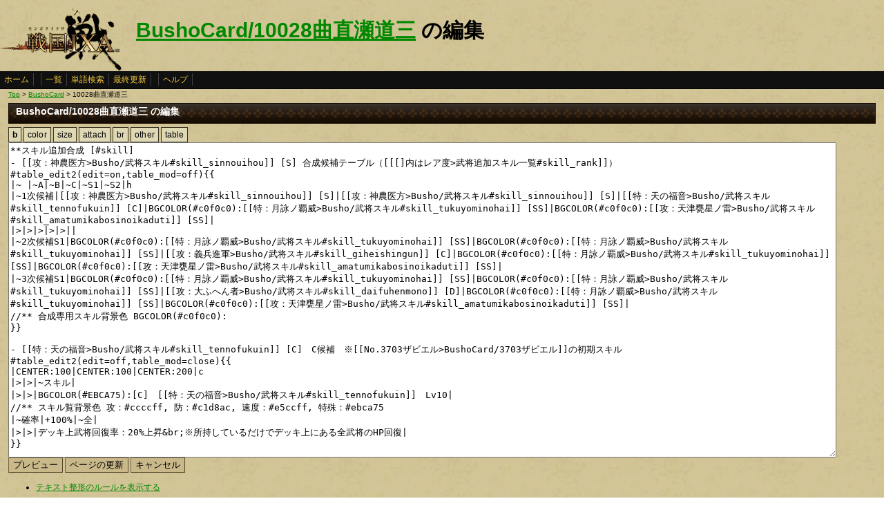

--- FILE ---
content_type: text/html
request_url: http://www.ixawiki.com/index.php?cmd=edit&page=BushoCard%2F10028%B6%CA%C4%BE%C0%A5%C6%BB%BB%B0&id=skill
body_size: 4896
content:
<!DOCTYPE HTML PUBLIC "-//W3C//DTD HTML 4.01 Transitional//EN" "http://www.w3.org/TR/html4/loose.dtd">
<html lang="ja">
<head>
 <meta http-equiv="content-type" content="application/xhtml+xml; charset=EUC-JP" />
 <meta name="robots" content="index,follow" />
<meta description="戦国IXA（戦国イクサ） Wiki ブラウザゲーム">
<meta keywords="戦国IXA,戦国,IXA,sengokuixa,SQUARE,スクウェア,YAHOO,攻略,wiki,裏技,裏ワザ">
<title>BushoCard/10028曲直瀬道三 の編集 - 戦国IXA Wiki</title>
 <link rel="stylesheet" type="text/css" media="screen" href="./css/ixa/pukiwiki.css?20111211">
 <link rel="stylesheet" type="text/css" media="screen" href="./css/common/common.css?20111210">
 <link rel="shortcut icon" href="./image/ixa/favicon.ico" type="image/x-icon">
<script type="text/javascript" src="https://ajax.googleapis.com/ajax/libs/jquery/1.7.0/jquery.min.js"></script>
<script type="text/javascript" src="./js/common/jquery.selection-min.js"></script>
<script type="text/javascript" src="./js/common/edit_assistant1.js"></script>
<script type="text/javascript" src="./js/common/utils.js"></script>
<script type="text/javascript"><!--
scrolltotop.init(540);
//--></script>
<script type="text/javascript">

  var _gaq = _gaq || [];
  _gaq.push(['_setAccount', 'UA-17978830-3']);
  _gaq.push(['_trackPageview']);

  (function() {
    var ga = document.createElement('script'); ga.type = 'text/javascript'; ga.async = true;
    ga.src = ('https:' == document.location.protocol ? 'https://ssl' : 'http://www') + '.google-analytics.com/ga.js';
    var s = document.getElementsByTagName('script')[0]; s.parentNode.insertBefore(ga, s);
  })();

</script>
</head>
<body>
<div id="header">
 <a href="index.php"><img id="logo" src="./image/ixa/toplogo.png" alt="戦国IXA" title="戦国IXA" /></a>
 <h1 class="title"><a href="http://www.ixawiki.com/index.php?plugin=related&amp;page=BushoCard%2F10028%B6%CA%C4%BE%C0%A5%C6%BB%BB%B0">BushoCard/10028曲直瀬道三</a>  の編集</h1>
</div>
<div id="navigator"><a href="http://www.ixawiki.com/index.php?FrontPage">ホーム</a><span class="space"></span><a href="http://www.ixawiki.com/index.php?cmd=list">一覧</a><a href="http://www.ixawiki.com/index.php?cmd=search">単語検索</a><a href="http://www.ixawiki.com/index.php?RecentChanges">最終更新</a><span class="space"></span><a href="http://www.ixawiki.com/index.php?cmd=help">ヘルプ</a><span class="navi_acc"></span></div>
<div id="contents">
<table class="contents" width="100%" border="0" cellspacing="0" cellpadding="0">
 <tr>
  <td class="ctable" valign="top">
   <div id ="topicpath"><a href="http://www.ixawiki.com/index.php?FrontPage" title="FrontPage">Top</a> &gt; <!--autolink--><a href="http://www.ixawiki.com/index.php?BushoCard" title="BushoCard">BushoCard</a><!--/autolink--> &gt; 10028曲直瀬道三</div>   <div id="body"><div class="edit_form">
 <h2>BushoCard/10028曲直瀬道三 の編集</h2>
 <form action="http://www.ixawiki.com/index.php" method="post">

  
  <input type="hidden" name="cmd"    value="edit" />
  <input type="hidden" name="page" id="page_name" value="BushoCard/10028曲直瀬道三" />
  <input type="hidden" name="digest" value="a1660e673a348db8deca94a57f7cd513" />
  <input type="hidden" name="id"     value="skill" />
  <![if gt IE 7 ]>
<div id="edit_assist">
  
  <div><button type="button" id="assist_b"><span><strong>b</strong></span></button></div>
  <div><button type="button" id="assist_color"><span>color</span></button></div>
  <div><button type="button" id="assist_size"><span>size</span></button></div>
  <div><button type="button" id="assist_attach"><span>attach</span></button></div>
  <div><button type="button" id="assist_br"><span>br</span></button></div>
  <div class="submenu"><button type="button"><span>other</span></button>
    <div>
      <button type="button" id="assist_del" class="w100"><span><del>&nbsp;delete&nbsp;</del></span></button>
      <button type="button" id="assist_aname" class="w100"><span>&aname</span></button>
      <button type="button" id="assist_define" class="w100"><span>:定義|説明</span></button>
      <button type="button" id="assist_contents" class="w100"><span>#contents</span></button>
      <button type="button" id="assist_pcomment" class="w100"><span>#pcomment</span></button>
      
      <button type="button" id="assist_table_edit2" class="w100"><span>#table_edit2</span></button>
      <button type="button" id="assist_indent"><span>選択範囲行頭に空白</span></button>
      <button type="button" id="assist_comment_out" class="w100"><span>//コメントアウト</span></button>
      <button type="button" id="assist_comment_in" class="w100"><span>//コメント解除</span></button>
    </div>
  </div>
  <div class="submenu"><button type="button"><span>table</span></button>
    <div>
      <button type="button" id="assist_table_deco_right" class="w100"><span>RIGHT:</span></button>
      <button type="button" id="assist_table_deco_left" class="w100"><span>LEFT:</span></button>
      <button type="button" id="assist_table_deco_center" class="w100"><span>CENTER:</span></button>
      <button type="button" id="assist_table_deco_size" class="w100"><span>SIZE():</span></button>
      <button type="button" id="assist_table_deco_color" class="w100"><span>COLOR():</span></button>
      <button type="button" id="assist_table_deco_bg"><span>BGCOLOR():</span></button>
      <button type="button" id="assist_table_deco_nowrap" class="w100"><span>NOWRAP:</span></button>
    </div>
  </div>
  <br style="clear:both">
</div>
<![endif]>
  <textarea name="msg" id="wiki_text" rows="30" cols="120">**スキル追加合成 [#skill]
- [[攻：神農医方&gt;Busho/武将スキル#skill_sinnouihou]] [S] 合成候補テーブル（[[[]内はレア度&gt;武将追加スキル一覧#skill_rank]]）
#table_edit2(edit=on,table_mod=off){{
|~ |~A|~B|~C|~S1|~S2|h
|~1次候補|[[攻：神農医方&gt;Busho/武将スキル#skill_sinnouihou]] [S]|[[攻：神農医方&gt;Busho/武将スキル#skill_sinnouihou]] [S]|[[特：天の福音&gt;Busho/武将スキル#skill_tennofukuin]] [C]|BGCOLOR(#c0f0c0):[[特：月詠ノ覇威&gt;Busho/武将スキル#skill_tukuyominohai]] [SS]|BGCOLOR(#c0f0c0):[[攻：天津甕星ノ雷&gt;Busho/武将スキル#skill_amatumikabosinoikaduti]] [SS]|
|&gt;|&gt;|&gt;|&gt;|&gt;||
|~2次候補S1|BGCOLOR(#c0f0c0):[[特：月詠ノ覇威&gt;Busho/武将スキル#skill_tukuyominohai]] [SS]|BGCOLOR(#c0f0c0):[[特：月詠ノ覇威&gt;Busho/武将スキル#skill_tukuyominohai]] [SS]|[[攻：義兵進軍&gt;Busho/武将スキル#skill_giheishingun]] [C]|BGCOLOR(#c0f0c0):[[特：月詠ノ覇威&gt;Busho/武将スキル#skill_tukuyominohai]] [SS]|BGCOLOR(#c0f0c0):[[攻：天津甕星ノ雷&gt;Busho/武将スキル#skill_amatumikabosinoikaduti]] [SS]|
|~3次候補S1|BGCOLOR(#c0f0c0):[[特：月詠ノ覇威&gt;Busho/武将スキル#skill_tukuyominohai]] [SS]|BGCOLOR(#c0f0c0):[[特：月詠ノ覇威&gt;Busho/武将スキル#skill_tukuyominohai]] [SS]|[[攻：大ふへん者&gt;Busho/武将スキル#skill_daifuhenmono]] [D]|BGCOLOR(#c0f0c0):[[特：月詠ノ覇威&gt;Busho/武将スキル#skill_tukuyominohai]] [SS]|BGCOLOR(#c0f0c0):[[攻：天津甕星ノ雷&gt;Busho/武将スキル#skill_amatumikabosinoikaduti]] [SS]|
//** 合成専用スキル背景色 BGCOLOR(#c0f0c0):
}}

- [[特：天の福音&gt;Busho/武将スキル#skill_tennofukuin]] [C]　C候補　※[[No.3703ザビエル&gt;BushoCard/3703ザビエル]]の初期スキル
#table_edit2(edit=off,table_mod=close){{
|CENTER:100|CENTER:100|CENTER:200|c
|&gt;|&gt;|~スキル|
|&gt;|&gt;|BGCOLOR(#EBCA75):[C]　[[特：天の福音&gt;Busho/武将スキル#skill_tennofukuin]]　Lv10|
//** スキル覧背景色 攻：#ccccff, 防：#c1d8ac, 速度：#e5ccff, 特殊：#ebca75
|~確率|+100%|~全|
|&gt;|&gt;|デッキ上武将回復率：20%上昇&amp;br;※所持しているだけでデッキ上にある全武将のHP回復|
}}

- [[特：月詠ノ覇威&gt;Busho/武将スキル#skill_tukuyominohai]] [SS]　S1候補　※「つくよみのはい」
#table_edit2(edit=off,table_mod=close){{
|CENTER:100|CENTER:100|CENTER:100|CENTER:100|c
|&gt;|&gt;|&gt;|~スキル|
|&gt;|&gt;|&gt;|BGCOLOR(#ebca75):[SS]　[[特：月詠ノ覇威&gt;Busho/武将スキル#skill_tukuyominohai]]　Lv10|
//** スキル覧背景色 攻：#ccccff, 防：#c1d8ac, 速度：#e5ccff, 特殊：#ebca75
|~確率|+100%|~全|攻撃：344%上昇&amp;br;防御：344%上昇|
|&gt;|&gt;|&gt;|自軍全部将全スキルの卓越確率に15%を加算する&amp;br;(模倣不可・自軍内重複上限2)|
}}

- [[攻：天津甕星ノ雷&gt;Busho/武将スキル#skill_amatumikabosinoikaduti]] [SS]　S2候補　※「あまつみかぼしのいかづち」
#table_edit2(edit=off,table_mod=close){{
|CENTER:100|CENTER:100|CENTER:100|CENTER:100|c
|&gt;|&gt;|&gt;|~スキル|
|&gt;|&gt;|&gt;|BGCOLOR(#ccccff):[SS]　[[攻：天津甕星ノ雷&gt;Busho/武将スキル#skill_amatumikabosinoikaduti]]　Lv10|
|~確率|+100%|~全|攻撃：170%上昇&amp;br;速度：70%上昇|
|&gt;|&gt;|&gt;|所属部隊の武将が持つスキルを無効化や発動率低下スキルから保護する|
}}
</textarea>
  <br />
  <div id="edit_commands" style="float:left;">
   <input type="submit" class="btn" name="preview" value="プレビュー" accesskey="p" class="primary" />
   <input type="submit" class="btn update" name="write" value="ページの更新" accesskey="s" class="primary" />
   <input type="submit" class="btn" name="cancel" value="キャンセル" accesskey="c" />
  </div>
   
   
  <textarea name="original" rows="1" cols="1" style="display:none">*武将データ [#bushodata]
#contents
**基本ステータス [#status]
#table_edit2(edit=off,table_mod=close){{
|&gt;|&gt;|&gt;|&gt;|&gt;|&gt;|~No.10028|h
|40||40|CENTER:100|CENTER:100|CENTER:100|CENTER:100|c
|~&amp;ref(Busho/武将カード概要/天2.png,nolink);|~&amp;ruby(まなせどうさん){曲直瀬道三};|~&amp;ref(Busho/武将カード概要/文.png,nolink);|~Cost|CENTER:5.0|~指揮兵数|CENTER:4860|
|&gt;|&gt;|~HP:150|&gt;|&gt;|&gt;|~統率力|
|&gt;|&gt;|&amp;ref(Busho/武将カード画像/1_RE2/10028.png,nolink);&amp;br;Illust:直良有祐|&gt;|&gt;|&gt;|&gt;|
|~|~|~|~槍|A|~馬|A|
|~|~|~|~弓|A|~器|SS|
|~|~|~|&gt;|&gt;|&gt;|&gt;|
|~|~|~|&gt;|&gt;|&gt;|~スキル|
|~|~|~|&gt;|&gt;|&gt;|BGCOLOR(#ccccff):[S]　[[攻：神農医方&gt;Busho/武将スキル#skill_sinnouihou]]　Lv1|
//** スキル覧背景色 攻：#ccccff, 防：#c1d8ac, 速度：#e5ccff, 特殊：#ebca75
|~|~|~|~確率|+100%|~全|攻撃：70%上昇|
|~|~|~|&gt;|&gt;|&gt;|飛翔4&amp;br;攻撃時、卓越：追加確率45%で、所属部隊の武将は、&amp;br;飛翔Xの代わりに飛翔[X+7]を持つ&amp;br;(模倣不可・部隊内重複不可・二重卓越不可)|
|~|~|~|&gt;|&gt;|&gt;|BGCOLOR(#ccccff):[S]　[[攻：神農医方&gt;Busho/武将スキル#skill_sinnouihou]]　Lv10|
//** スキル覧背景色 攻：#ccccff, 防：#c1d8ac, 速度：#e5ccff, 特殊：#ebca75
|~|~|~|~確率|+100%|~全|攻撃：220%上昇|
|~|~|~|&gt;|&gt;|&gt;|飛翔4&amp;br;攻撃時、卓越：追加確率45%で、所属部隊の武将は、&amp;br;飛翔Xの代わりに飛翔[X+7]を持つ&amp;br;(模倣不可・部隊内重複不可・二重卓越不可)|
|~|~|~|~|~|~|~|
|~|~|~|&gt;|&gt;|&gt;|&gt;|
|~|~|~|&gt;|&gt;|&gt;|~ステータス|
|~|~|~|~ |~攻撃力|~防御力|~兵法|
|~|~|~|~初期値|1200|1100|690|
|~|~|~|~成長値|64|41|3.5|
|~|~|~|&gt;|&gt;|&gt;|&gt;|
|~|~|~|&gt;|&gt;|&gt;|~紹介文|
|~|~|~|&gt;|&gt;|&gt;|「医聖」と名高い戦国時代屈指の名医だワン！&amp;br;子孫は江戸幕府の奥医師筆頭にまで上り詰めた&amp;br;ワン！|
//いくさブルの説明文の改行は「&amp;br;」を使う事。(例：英主として称えられた、島津家第15代当主だワン。&amp;br;有名な島津四兄弟の父でもあり、&amp;br;鉄砲を実戦で初めて使用した&amp;br;戦国大名ともいわれてるんだワン！)
}}
~
**育成データ [#ikuseidata]
- 推奨育成プラン
#table_edit2(edit=on,table_mod=open){{
|&gt;|&gt;|~推奨例|h
|~ステータス|～極|理由|
|~ランクアップ|兵科|理由|
}}

-- 成長の歩み
#table_edit2(edit=off,table_mod=close){{
|&gt;|&gt;|&gt;|&gt;|&gt;|&gt;|&gt;|&gt;|&gt;|&gt;|&gt;|&gt;|~武将ステータス|h
|CENTER:60|CENTER:50|CENTER:50||CENTER:50|CENTER:50|CENTER:50|CENTER:50|CENTER:50|CENTER:50|CENTER:50|CENTER:50|CENTER:50|c
|~ |~初期値|~成長値|~ |~Lv20|~★1|~★2|~★3|~★4|~★5|~限界突破|~極限突破|~天限突破|
|~攻撃力|1200|+64||6320|11440|17840|24240|31920|39600|41520|43440|45360|
|~防御力|1100|+41||4380|7660|11760|15860|20780|25700|26930|28160|29390|
|~兵法|690|+3.5||970|1250|1600|1950|2370|2790|2895|3000|3105|
}}
**スキル追加合成 [#skill]
- [[攻：神農医方&gt;Busho/武将スキル#skill_sinnouihou]] [S] 合成候補テーブル（[[[]内はレア度&gt;武将追加スキル一覧#skill_rank]]）
#table_edit2(edit=on,table_mod=off){{
|~ |~A|~B|~C|~S1|~S2|h
|~1次候補|[[攻：神農医方&gt;Busho/武将スキル#skill_sinnouihou]] [S]|[[攻：神農医方&gt;Busho/武将スキル#skill_sinnouihou]] [S]|[[特：天の福音&gt;Busho/武将スキル#skill_tennofukuin]] [C]|BGCOLOR(#c0f0c0):[[特：月詠ノ覇威&gt;Busho/武将スキル#skill_tukuyominohai]] [SS]|BGCOLOR(#c0f0c0):[[攻：天津甕星ノ雷&gt;Busho/武将スキル#skill_amatumikabosinoikaduti]] [SS]|
|&gt;|&gt;|&gt;|&gt;|&gt;||
|~2次候補S1|BGCOLOR(#c0f0c0):[[特：月詠ノ覇威&gt;Busho/武将スキル#skill_tukuyominohai]] [SS]|BGCOLOR(#c0f0c0):[[特：月詠ノ覇威&gt;Busho/武将スキル#skill_tukuyominohai]] [SS]|[[攻：義兵進軍&gt;Busho/武将スキル#skill_giheishingun]] [C]|BGCOLOR(#c0f0c0):[[特：月詠ノ覇威&gt;Busho/武将スキル#skill_tukuyominohai]] [SS]|BGCOLOR(#c0f0c0):[[攻：天津甕星ノ雷&gt;Busho/武将スキル#skill_amatumikabosinoikaduti]] [SS]|
|~3次候補S1|BGCOLOR(#c0f0c0):[[特：月詠ノ覇威&gt;Busho/武将スキル#skill_tukuyominohai]] [SS]|BGCOLOR(#c0f0c0):[[特：月詠ノ覇威&gt;Busho/武将スキル#skill_tukuyominohai]] [SS]|[[攻：大ふへん者&gt;Busho/武将スキル#skill_daifuhenmono]] [D]|BGCOLOR(#c0f0c0):[[特：月詠ノ覇威&gt;Busho/武将スキル#skill_tukuyominohai]] [SS]|BGCOLOR(#c0f0c0):[[攻：天津甕星ノ雷&gt;Busho/武将スキル#skill_amatumikabosinoikaduti]] [SS]|
//** 合成専用スキル背景色 BGCOLOR(#c0f0c0):
}}

- [[特：天の福音&gt;Busho/武将スキル#skill_tennofukuin]] [C]　C候補　※[[No.3703ザビエル&gt;BushoCard/3703ザビエル]]の初期スキル
#table_edit2(edit=off,table_mod=close){{
|CENTER:100|CENTER:100|CENTER:200|c
|&gt;|&gt;|~スキル|
|&gt;|&gt;|BGCOLOR(#EBCA75):[C]　[[特：天の福音&gt;Busho/武将スキル#skill_tennofukuin]]　Lv10|
//** スキル覧背景色 攻：#ccccff, 防：#c1d8ac, 速度：#e5ccff, 特殊：#ebca75
|~確率|+100%|~全|
|&gt;|&gt;|デッキ上武将回復率：20%上昇&amp;br;※所持しているだけでデッキ上にある全武将のHP回復|
}}

- [[特：月詠ノ覇威&gt;Busho/武将スキル#skill_tukuyominohai]] [SS]　S1候補　※「つくよみのはい」
#table_edit2(edit=off,table_mod=close){{
|CENTER:100|CENTER:100|CENTER:100|CENTER:100|c
|&gt;|&gt;|&gt;|~スキル|
|&gt;|&gt;|&gt;|BGCOLOR(#ebca75):[SS]　[[特：月詠ノ覇威&gt;Busho/武将スキル#skill_tukuyominohai]]　Lv10|
//** スキル覧背景色 攻：#ccccff, 防：#c1d8ac, 速度：#e5ccff, 特殊：#ebca75
|~確率|+100%|~全|攻撃：344%上昇&amp;br;防御：344%上昇|
|&gt;|&gt;|&gt;|自軍全部将全スキルの卓越確率に15%を加算する&amp;br;(模倣不可・自軍内重複上限2)|
}}

- [[攻：天津甕星ノ雷&gt;Busho/武将スキル#skill_amatumikabosinoikaduti]] [SS]　S2候補　※「あまつみかぼしのいかづち」
#table_edit2(edit=off,table_mod=close){{
|CENTER:100|CENTER:100|CENTER:100|CENTER:100|c
|&gt;|&gt;|&gt;|~スキル|
|&gt;|&gt;|&gt;|BGCOLOR(#ccccff):[SS]　[[攻：天津甕星ノ雷&gt;Busho/武将スキル#skill_amatumikabosinoikaduti]]　Lv10|
|~確率|+100%|~全|攻撃：170%上昇&amp;br;速度：70%上昇|
|&gt;|&gt;|&gt;|所属部隊の武将が持つスキルを無効化や発動率低下スキルから保護する|
}}
**関連武将 [#kanrenbusho]
- ''&amp;ruby(読み){名前};''（同一人物）
-- 名前（異名など）

- 親戚縁者
-- 名前（関係）

- 主君
-- 名前

- 家臣
-- 名前（補足）

- 関連武将
-- 名前（関係）

**関連事項 [#kanrenjikou]
- 著名な合戦
-- 合戦名（対～）

- 関連用語
-- 用語

- 作品
-- 作品名

**評価コメント [#comment]
#pcomment(,30,reply)
</textarea>
  <input type="hidden" name="cmd" value="edit" />
  <input type="hidden" name="page" value="BushoCard/10028曲直瀬道三" />
 </form>
</div>
<br class="clear"><ul><li><a href="http://www.ixawiki.com/index.php?cmd=edit&help=true&page=BushoCard%2F10028%B6%CA%C4%BE%C0%A5%C6%BB%BB%B0">テキスト整形のルールを表示する</a></li></ul>

   </div>
  </td>
 </tr>
</table>
</div>


<div id="footer_all">
<p style="font-size:120%;color:white;">(C)2010,2011 SQUARE ENIX CO., LTD. All Rights Reserved.Copyright (C) 2010 Yahoo Japan Corporation. All Rights Reserved.</p>
convert time to 0.002 sec.<br />
PukiWiki Plus!
<div id="ScrollPageTop" class="ScrollPageTop">
    <a href="#header"></a>
</div><!-- fotter_all_end -->
</div>

<script defer src="https://static.cloudflareinsights.com/beacon.min.js/vcd15cbe7772f49c399c6a5babf22c1241717689176015" integrity="sha512-ZpsOmlRQV6y907TI0dKBHq9Md29nnaEIPlkf84rnaERnq6zvWvPUqr2ft8M1aS28oN72PdrCzSjY4U6VaAw1EQ==" data-cf-beacon='{"version":"2024.11.0","token":"ddabf45a5ead40aea0d6bf90cadd8776","r":1,"server_timing":{"name":{"cfCacheStatus":true,"cfEdge":true,"cfExtPri":true,"cfL4":true,"cfOrigin":true,"cfSpeedBrain":true},"location_startswith":null}}' crossorigin="anonymous"></script>
</body>
</html>
